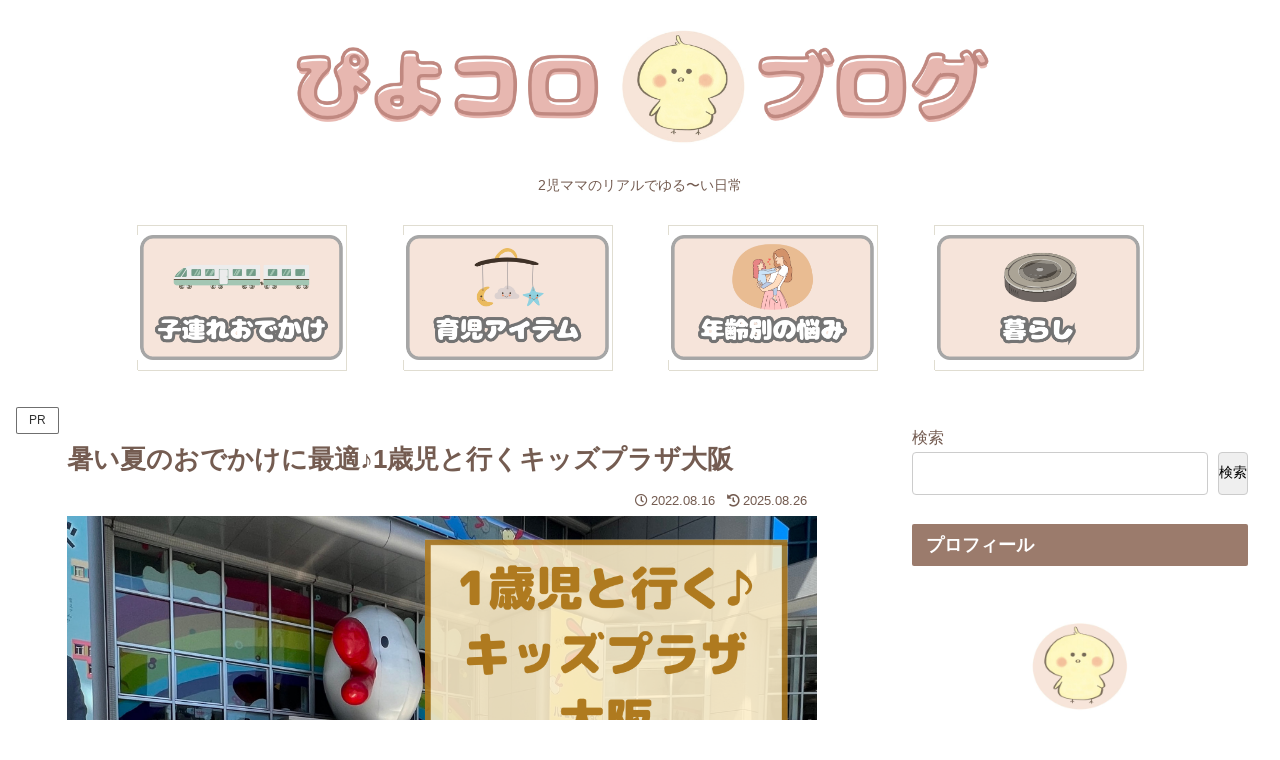

--- FILE ---
content_type: text/html; charset=utf-8
request_url: https://www.google.com/recaptcha/api2/anchor?ar=1&k=6LfwIbceAAAAALGUFG44VqgrqVqYCEqXCrOQgndj&co=aHR0cHM6Ly9waXlva29yb2Jsb2cuY29tOjQ0Mw..&hl=en&v=PoyoqOPhxBO7pBk68S4YbpHZ&size=invisible&badge=inline&anchor-ms=20000&execute-ms=30000&cb=bu7k8norjyq7
body_size: 48637
content:
<!DOCTYPE HTML><html dir="ltr" lang="en"><head><meta http-equiv="Content-Type" content="text/html; charset=UTF-8">
<meta http-equiv="X-UA-Compatible" content="IE=edge">
<title>reCAPTCHA</title>
<style type="text/css">
/* cyrillic-ext */
@font-face {
  font-family: 'Roboto';
  font-style: normal;
  font-weight: 400;
  font-stretch: 100%;
  src: url(//fonts.gstatic.com/s/roboto/v48/KFO7CnqEu92Fr1ME7kSn66aGLdTylUAMa3GUBHMdazTgWw.woff2) format('woff2');
  unicode-range: U+0460-052F, U+1C80-1C8A, U+20B4, U+2DE0-2DFF, U+A640-A69F, U+FE2E-FE2F;
}
/* cyrillic */
@font-face {
  font-family: 'Roboto';
  font-style: normal;
  font-weight: 400;
  font-stretch: 100%;
  src: url(//fonts.gstatic.com/s/roboto/v48/KFO7CnqEu92Fr1ME7kSn66aGLdTylUAMa3iUBHMdazTgWw.woff2) format('woff2');
  unicode-range: U+0301, U+0400-045F, U+0490-0491, U+04B0-04B1, U+2116;
}
/* greek-ext */
@font-face {
  font-family: 'Roboto';
  font-style: normal;
  font-weight: 400;
  font-stretch: 100%;
  src: url(//fonts.gstatic.com/s/roboto/v48/KFO7CnqEu92Fr1ME7kSn66aGLdTylUAMa3CUBHMdazTgWw.woff2) format('woff2');
  unicode-range: U+1F00-1FFF;
}
/* greek */
@font-face {
  font-family: 'Roboto';
  font-style: normal;
  font-weight: 400;
  font-stretch: 100%;
  src: url(//fonts.gstatic.com/s/roboto/v48/KFO7CnqEu92Fr1ME7kSn66aGLdTylUAMa3-UBHMdazTgWw.woff2) format('woff2');
  unicode-range: U+0370-0377, U+037A-037F, U+0384-038A, U+038C, U+038E-03A1, U+03A3-03FF;
}
/* math */
@font-face {
  font-family: 'Roboto';
  font-style: normal;
  font-weight: 400;
  font-stretch: 100%;
  src: url(//fonts.gstatic.com/s/roboto/v48/KFO7CnqEu92Fr1ME7kSn66aGLdTylUAMawCUBHMdazTgWw.woff2) format('woff2');
  unicode-range: U+0302-0303, U+0305, U+0307-0308, U+0310, U+0312, U+0315, U+031A, U+0326-0327, U+032C, U+032F-0330, U+0332-0333, U+0338, U+033A, U+0346, U+034D, U+0391-03A1, U+03A3-03A9, U+03B1-03C9, U+03D1, U+03D5-03D6, U+03F0-03F1, U+03F4-03F5, U+2016-2017, U+2034-2038, U+203C, U+2040, U+2043, U+2047, U+2050, U+2057, U+205F, U+2070-2071, U+2074-208E, U+2090-209C, U+20D0-20DC, U+20E1, U+20E5-20EF, U+2100-2112, U+2114-2115, U+2117-2121, U+2123-214F, U+2190, U+2192, U+2194-21AE, U+21B0-21E5, U+21F1-21F2, U+21F4-2211, U+2213-2214, U+2216-22FF, U+2308-230B, U+2310, U+2319, U+231C-2321, U+2336-237A, U+237C, U+2395, U+239B-23B7, U+23D0, U+23DC-23E1, U+2474-2475, U+25AF, U+25B3, U+25B7, U+25BD, U+25C1, U+25CA, U+25CC, U+25FB, U+266D-266F, U+27C0-27FF, U+2900-2AFF, U+2B0E-2B11, U+2B30-2B4C, U+2BFE, U+3030, U+FF5B, U+FF5D, U+1D400-1D7FF, U+1EE00-1EEFF;
}
/* symbols */
@font-face {
  font-family: 'Roboto';
  font-style: normal;
  font-weight: 400;
  font-stretch: 100%;
  src: url(//fonts.gstatic.com/s/roboto/v48/KFO7CnqEu92Fr1ME7kSn66aGLdTylUAMaxKUBHMdazTgWw.woff2) format('woff2');
  unicode-range: U+0001-000C, U+000E-001F, U+007F-009F, U+20DD-20E0, U+20E2-20E4, U+2150-218F, U+2190, U+2192, U+2194-2199, U+21AF, U+21E6-21F0, U+21F3, U+2218-2219, U+2299, U+22C4-22C6, U+2300-243F, U+2440-244A, U+2460-24FF, U+25A0-27BF, U+2800-28FF, U+2921-2922, U+2981, U+29BF, U+29EB, U+2B00-2BFF, U+4DC0-4DFF, U+FFF9-FFFB, U+10140-1018E, U+10190-1019C, U+101A0, U+101D0-101FD, U+102E0-102FB, U+10E60-10E7E, U+1D2C0-1D2D3, U+1D2E0-1D37F, U+1F000-1F0FF, U+1F100-1F1AD, U+1F1E6-1F1FF, U+1F30D-1F30F, U+1F315, U+1F31C, U+1F31E, U+1F320-1F32C, U+1F336, U+1F378, U+1F37D, U+1F382, U+1F393-1F39F, U+1F3A7-1F3A8, U+1F3AC-1F3AF, U+1F3C2, U+1F3C4-1F3C6, U+1F3CA-1F3CE, U+1F3D4-1F3E0, U+1F3ED, U+1F3F1-1F3F3, U+1F3F5-1F3F7, U+1F408, U+1F415, U+1F41F, U+1F426, U+1F43F, U+1F441-1F442, U+1F444, U+1F446-1F449, U+1F44C-1F44E, U+1F453, U+1F46A, U+1F47D, U+1F4A3, U+1F4B0, U+1F4B3, U+1F4B9, U+1F4BB, U+1F4BF, U+1F4C8-1F4CB, U+1F4D6, U+1F4DA, U+1F4DF, U+1F4E3-1F4E6, U+1F4EA-1F4ED, U+1F4F7, U+1F4F9-1F4FB, U+1F4FD-1F4FE, U+1F503, U+1F507-1F50B, U+1F50D, U+1F512-1F513, U+1F53E-1F54A, U+1F54F-1F5FA, U+1F610, U+1F650-1F67F, U+1F687, U+1F68D, U+1F691, U+1F694, U+1F698, U+1F6AD, U+1F6B2, U+1F6B9-1F6BA, U+1F6BC, U+1F6C6-1F6CF, U+1F6D3-1F6D7, U+1F6E0-1F6EA, U+1F6F0-1F6F3, U+1F6F7-1F6FC, U+1F700-1F7FF, U+1F800-1F80B, U+1F810-1F847, U+1F850-1F859, U+1F860-1F887, U+1F890-1F8AD, U+1F8B0-1F8BB, U+1F8C0-1F8C1, U+1F900-1F90B, U+1F93B, U+1F946, U+1F984, U+1F996, U+1F9E9, U+1FA00-1FA6F, U+1FA70-1FA7C, U+1FA80-1FA89, U+1FA8F-1FAC6, U+1FACE-1FADC, U+1FADF-1FAE9, U+1FAF0-1FAF8, U+1FB00-1FBFF;
}
/* vietnamese */
@font-face {
  font-family: 'Roboto';
  font-style: normal;
  font-weight: 400;
  font-stretch: 100%;
  src: url(//fonts.gstatic.com/s/roboto/v48/KFO7CnqEu92Fr1ME7kSn66aGLdTylUAMa3OUBHMdazTgWw.woff2) format('woff2');
  unicode-range: U+0102-0103, U+0110-0111, U+0128-0129, U+0168-0169, U+01A0-01A1, U+01AF-01B0, U+0300-0301, U+0303-0304, U+0308-0309, U+0323, U+0329, U+1EA0-1EF9, U+20AB;
}
/* latin-ext */
@font-face {
  font-family: 'Roboto';
  font-style: normal;
  font-weight: 400;
  font-stretch: 100%;
  src: url(//fonts.gstatic.com/s/roboto/v48/KFO7CnqEu92Fr1ME7kSn66aGLdTylUAMa3KUBHMdazTgWw.woff2) format('woff2');
  unicode-range: U+0100-02BA, U+02BD-02C5, U+02C7-02CC, U+02CE-02D7, U+02DD-02FF, U+0304, U+0308, U+0329, U+1D00-1DBF, U+1E00-1E9F, U+1EF2-1EFF, U+2020, U+20A0-20AB, U+20AD-20C0, U+2113, U+2C60-2C7F, U+A720-A7FF;
}
/* latin */
@font-face {
  font-family: 'Roboto';
  font-style: normal;
  font-weight: 400;
  font-stretch: 100%;
  src: url(//fonts.gstatic.com/s/roboto/v48/KFO7CnqEu92Fr1ME7kSn66aGLdTylUAMa3yUBHMdazQ.woff2) format('woff2');
  unicode-range: U+0000-00FF, U+0131, U+0152-0153, U+02BB-02BC, U+02C6, U+02DA, U+02DC, U+0304, U+0308, U+0329, U+2000-206F, U+20AC, U+2122, U+2191, U+2193, U+2212, U+2215, U+FEFF, U+FFFD;
}
/* cyrillic-ext */
@font-face {
  font-family: 'Roboto';
  font-style: normal;
  font-weight: 500;
  font-stretch: 100%;
  src: url(//fonts.gstatic.com/s/roboto/v48/KFO7CnqEu92Fr1ME7kSn66aGLdTylUAMa3GUBHMdazTgWw.woff2) format('woff2');
  unicode-range: U+0460-052F, U+1C80-1C8A, U+20B4, U+2DE0-2DFF, U+A640-A69F, U+FE2E-FE2F;
}
/* cyrillic */
@font-face {
  font-family: 'Roboto';
  font-style: normal;
  font-weight: 500;
  font-stretch: 100%;
  src: url(//fonts.gstatic.com/s/roboto/v48/KFO7CnqEu92Fr1ME7kSn66aGLdTylUAMa3iUBHMdazTgWw.woff2) format('woff2');
  unicode-range: U+0301, U+0400-045F, U+0490-0491, U+04B0-04B1, U+2116;
}
/* greek-ext */
@font-face {
  font-family: 'Roboto';
  font-style: normal;
  font-weight: 500;
  font-stretch: 100%;
  src: url(//fonts.gstatic.com/s/roboto/v48/KFO7CnqEu92Fr1ME7kSn66aGLdTylUAMa3CUBHMdazTgWw.woff2) format('woff2');
  unicode-range: U+1F00-1FFF;
}
/* greek */
@font-face {
  font-family: 'Roboto';
  font-style: normal;
  font-weight: 500;
  font-stretch: 100%;
  src: url(//fonts.gstatic.com/s/roboto/v48/KFO7CnqEu92Fr1ME7kSn66aGLdTylUAMa3-UBHMdazTgWw.woff2) format('woff2');
  unicode-range: U+0370-0377, U+037A-037F, U+0384-038A, U+038C, U+038E-03A1, U+03A3-03FF;
}
/* math */
@font-face {
  font-family: 'Roboto';
  font-style: normal;
  font-weight: 500;
  font-stretch: 100%;
  src: url(//fonts.gstatic.com/s/roboto/v48/KFO7CnqEu92Fr1ME7kSn66aGLdTylUAMawCUBHMdazTgWw.woff2) format('woff2');
  unicode-range: U+0302-0303, U+0305, U+0307-0308, U+0310, U+0312, U+0315, U+031A, U+0326-0327, U+032C, U+032F-0330, U+0332-0333, U+0338, U+033A, U+0346, U+034D, U+0391-03A1, U+03A3-03A9, U+03B1-03C9, U+03D1, U+03D5-03D6, U+03F0-03F1, U+03F4-03F5, U+2016-2017, U+2034-2038, U+203C, U+2040, U+2043, U+2047, U+2050, U+2057, U+205F, U+2070-2071, U+2074-208E, U+2090-209C, U+20D0-20DC, U+20E1, U+20E5-20EF, U+2100-2112, U+2114-2115, U+2117-2121, U+2123-214F, U+2190, U+2192, U+2194-21AE, U+21B0-21E5, U+21F1-21F2, U+21F4-2211, U+2213-2214, U+2216-22FF, U+2308-230B, U+2310, U+2319, U+231C-2321, U+2336-237A, U+237C, U+2395, U+239B-23B7, U+23D0, U+23DC-23E1, U+2474-2475, U+25AF, U+25B3, U+25B7, U+25BD, U+25C1, U+25CA, U+25CC, U+25FB, U+266D-266F, U+27C0-27FF, U+2900-2AFF, U+2B0E-2B11, U+2B30-2B4C, U+2BFE, U+3030, U+FF5B, U+FF5D, U+1D400-1D7FF, U+1EE00-1EEFF;
}
/* symbols */
@font-face {
  font-family: 'Roboto';
  font-style: normal;
  font-weight: 500;
  font-stretch: 100%;
  src: url(//fonts.gstatic.com/s/roboto/v48/KFO7CnqEu92Fr1ME7kSn66aGLdTylUAMaxKUBHMdazTgWw.woff2) format('woff2');
  unicode-range: U+0001-000C, U+000E-001F, U+007F-009F, U+20DD-20E0, U+20E2-20E4, U+2150-218F, U+2190, U+2192, U+2194-2199, U+21AF, U+21E6-21F0, U+21F3, U+2218-2219, U+2299, U+22C4-22C6, U+2300-243F, U+2440-244A, U+2460-24FF, U+25A0-27BF, U+2800-28FF, U+2921-2922, U+2981, U+29BF, U+29EB, U+2B00-2BFF, U+4DC0-4DFF, U+FFF9-FFFB, U+10140-1018E, U+10190-1019C, U+101A0, U+101D0-101FD, U+102E0-102FB, U+10E60-10E7E, U+1D2C0-1D2D3, U+1D2E0-1D37F, U+1F000-1F0FF, U+1F100-1F1AD, U+1F1E6-1F1FF, U+1F30D-1F30F, U+1F315, U+1F31C, U+1F31E, U+1F320-1F32C, U+1F336, U+1F378, U+1F37D, U+1F382, U+1F393-1F39F, U+1F3A7-1F3A8, U+1F3AC-1F3AF, U+1F3C2, U+1F3C4-1F3C6, U+1F3CA-1F3CE, U+1F3D4-1F3E0, U+1F3ED, U+1F3F1-1F3F3, U+1F3F5-1F3F7, U+1F408, U+1F415, U+1F41F, U+1F426, U+1F43F, U+1F441-1F442, U+1F444, U+1F446-1F449, U+1F44C-1F44E, U+1F453, U+1F46A, U+1F47D, U+1F4A3, U+1F4B0, U+1F4B3, U+1F4B9, U+1F4BB, U+1F4BF, U+1F4C8-1F4CB, U+1F4D6, U+1F4DA, U+1F4DF, U+1F4E3-1F4E6, U+1F4EA-1F4ED, U+1F4F7, U+1F4F9-1F4FB, U+1F4FD-1F4FE, U+1F503, U+1F507-1F50B, U+1F50D, U+1F512-1F513, U+1F53E-1F54A, U+1F54F-1F5FA, U+1F610, U+1F650-1F67F, U+1F687, U+1F68D, U+1F691, U+1F694, U+1F698, U+1F6AD, U+1F6B2, U+1F6B9-1F6BA, U+1F6BC, U+1F6C6-1F6CF, U+1F6D3-1F6D7, U+1F6E0-1F6EA, U+1F6F0-1F6F3, U+1F6F7-1F6FC, U+1F700-1F7FF, U+1F800-1F80B, U+1F810-1F847, U+1F850-1F859, U+1F860-1F887, U+1F890-1F8AD, U+1F8B0-1F8BB, U+1F8C0-1F8C1, U+1F900-1F90B, U+1F93B, U+1F946, U+1F984, U+1F996, U+1F9E9, U+1FA00-1FA6F, U+1FA70-1FA7C, U+1FA80-1FA89, U+1FA8F-1FAC6, U+1FACE-1FADC, U+1FADF-1FAE9, U+1FAF0-1FAF8, U+1FB00-1FBFF;
}
/* vietnamese */
@font-face {
  font-family: 'Roboto';
  font-style: normal;
  font-weight: 500;
  font-stretch: 100%;
  src: url(//fonts.gstatic.com/s/roboto/v48/KFO7CnqEu92Fr1ME7kSn66aGLdTylUAMa3OUBHMdazTgWw.woff2) format('woff2');
  unicode-range: U+0102-0103, U+0110-0111, U+0128-0129, U+0168-0169, U+01A0-01A1, U+01AF-01B0, U+0300-0301, U+0303-0304, U+0308-0309, U+0323, U+0329, U+1EA0-1EF9, U+20AB;
}
/* latin-ext */
@font-face {
  font-family: 'Roboto';
  font-style: normal;
  font-weight: 500;
  font-stretch: 100%;
  src: url(//fonts.gstatic.com/s/roboto/v48/KFO7CnqEu92Fr1ME7kSn66aGLdTylUAMa3KUBHMdazTgWw.woff2) format('woff2');
  unicode-range: U+0100-02BA, U+02BD-02C5, U+02C7-02CC, U+02CE-02D7, U+02DD-02FF, U+0304, U+0308, U+0329, U+1D00-1DBF, U+1E00-1E9F, U+1EF2-1EFF, U+2020, U+20A0-20AB, U+20AD-20C0, U+2113, U+2C60-2C7F, U+A720-A7FF;
}
/* latin */
@font-face {
  font-family: 'Roboto';
  font-style: normal;
  font-weight: 500;
  font-stretch: 100%;
  src: url(//fonts.gstatic.com/s/roboto/v48/KFO7CnqEu92Fr1ME7kSn66aGLdTylUAMa3yUBHMdazQ.woff2) format('woff2');
  unicode-range: U+0000-00FF, U+0131, U+0152-0153, U+02BB-02BC, U+02C6, U+02DA, U+02DC, U+0304, U+0308, U+0329, U+2000-206F, U+20AC, U+2122, U+2191, U+2193, U+2212, U+2215, U+FEFF, U+FFFD;
}
/* cyrillic-ext */
@font-face {
  font-family: 'Roboto';
  font-style: normal;
  font-weight: 900;
  font-stretch: 100%;
  src: url(//fonts.gstatic.com/s/roboto/v48/KFO7CnqEu92Fr1ME7kSn66aGLdTylUAMa3GUBHMdazTgWw.woff2) format('woff2');
  unicode-range: U+0460-052F, U+1C80-1C8A, U+20B4, U+2DE0-2DFF, U+A640-A69F, U+FE2E-FE2F;
}
/* cyrillic */
@font-face {
  font-family: 'Roboto';
  font-style: normal;
  font-weight: 900;
  font-stretch: 100%;
  src: url(//fonts.gstatic.com/s/roboto/v48/KFO7CnqEu92Fr1ME7kSn66aGLdTylUAMa3iUBHMdazTgWw.woff2) format('woff2');
  unicode-range: U+0301, U+0400-045F, U+0490-0491, U+04B0-04B1, U+2116;
}
/* greek-ext */
@font-face {
  font-family: 'Roboto';
  font-style: normal;
  font-weight: 900;
  font-stretch: 100%;
  src: url(//fonts.gstatic.com/s/roboto/v48/KFO7CnqEu92Fr1ME7kSn66aGLdTylUAMa3CUBHMdazTgWw.woff2) format('woff2');
  unicode-range: U+1F00-1FFF;
}
/* greek */
@font-face {
  font-family: 'Roboto';
  font-style: normal;
  font-weight: 900;
  font-stretch: 100%;
  src: url(//fonts.gstatic.com/s/roboto/v48/KFO7CnqEu92Fr1ME7kSn66aGLdTylUAMa3-UBHMdazTgWw.woff2) format('woff2');
  unicode-range: U+0370-0377, U+037A-037F, U+0384-038A, U+038C, U+038E-03A1, U+03A3-03FF;
}
/* math */
@font-face {
  font-family: 'Roboto';
  font-style: normal;
  font-weight: 900;
  font-stretch: 100%;
  src: url(//fonts.gstatic.com/s/roboto/v48/KFO7CnqEu92Fr1ME7kSn66aGLdTylUAMawCUBHMdazTgWw.woff2) format('woff2');
  unicode-range: U+0302-0303, U+0305, U+0307-0308, U+0310, U+0312, U+0315, U+031A, U+0326-0327, U+032C, U+032F-0330, U+0332-0333, U+0338, U+033A, U+0346, U+034D, U+0391-03A1, U+03A3-03A9, U+03B1-03C9, U+03D1, U+03D5-03D6, U+03F0-03F1, U+03F4-03F5, U+2016-2017, U+2034-2038, U+203C, U+2040, U+2043, U+2047, U+2050, U+2057, U+205F, U+2070-2071, U+2074-208E, U+2090-209C, U+20D0-20DC, U+20E1, U+20E5-20EF, U+2100-2112, U+2114-2115, U+2117-2121, U+2123-214F, U+2190, U+2192, U+2194-21AE, U+21B0-21E5, U+21F1-21F2, U+21F4-2211, U+2213-2214, U+2216-22FF, U+2308-230B, U+2310, U+2319, U+231C-2321, U+2336-237A, U+237C, U+2395, U+239B-23B7, U+23D0, U+23DC-23E1, U+2474-2475, U+25AF, U+25B3, U+25B7, U+25BD, U+25C1, U+25CA, U+25CC, U+25FB, U+266D-266F, U+27C0-27FF, U+2900-2AFF, U+2B0E-2B11, U+2B30-2B4C, U+2BFE, U+3030, U+FF5B, U+FF5D, U+1D400-1D7FF, U+1EE00-1EEFF;
}
/* symbols */
@font-face {
  font-family: 'Roboto';
  font-style: normal;
  font-weight: 900;
  font-stretch: 100%;
  src: url(//fonts.gstatic.com/s/roboto/v48/KFO7CnqEu92Fr1ME7kSn66aGLdTylUAMaxKUBHMdazTgWw.woff2) format('woff2');
  unicode-range: U+0001-000C, U+000E-001F, U+007F-009F, U+20DD-20E0, U+20E2-20E4, U+2150-218F, U+2190, U+2192, U+2194-2199, U+21AF, U+21E6-21F0, U+21F3, U+2218-2219, U+2299, U+22C4-22C6, U+2300-243F, U+2440-244A, U+2460-24FF, U+25A0-27BF, U+2800-28FF, U+2921-2922, U+2981, U+29BF, U+29EB, U+2B00-2BFF, U+4DC0-4DFF, U+FFF9-FFFB, U+10140-1018E, U+10190-1019C, U+101A0, U+101D0-101FD, U+102E0-102FB, U+10E60-10E7E, U+1D2C0-1D2D3, U+1D2E0-1D37F, U+1F000-1F0FF, U+1F100-1F1AD, U+1F1E6-1F1FF, U+1F30D-1F30F, U+1F315, U+1F31C, U+1F31E, U+1F320-1F32C, U+1F336, U+1F378, U+1F37D, U+1F382, U+1F393-1F39F, U+1F3A7-1F3A8, U+1F3AC-1F3AF, U+1F3C2, U+1F3C4-1F3C6, U+1F3CA-1F3CE, U+1F3D4-1F3E0, U+1F3ED, U+1F3F1-1F3F3, U+1F3F5-1F3F7, U+1F408, U+1F415, U+1F41F, U+1F426, U+1F43F, U+1F441-1F442, U+1F444, U+1F446-1F449, U+1F44C-1F44E, U+1F453, U+1F46A, U+1F47D, U+1F4A3, U+1F4B0, U+1F4B3, U+1F4B9, U+1F4BB, U+1F4BF, U+1F4C8-1F4CB, U+1F4D6, U+1F4DA, U+1F4DF, U+1F4E3-1F4E6, U+1F4EA-1F4ED, U+1F4F7, U+1F4F9-1F4FB, U+1F4FD-1F4FE, U+1F503, U+1F507-1F50B, U+1F50D, U+1F512-1F513, U+1F53E-1F54A, U+1F54F-1F5FA, U+1F610, U+1F650-1F67F, U+1F687, U+1F68D, U+1F691, U+1F694, U+1F698, U+1F6AD, U+1F6B2, U+1F6B9-1F6BA, U+1F6BC, U+1F6C6-1F6CF, U+1F6D3-1F6D7, U+1F6E0-1F6EA, U+1F6F0-1F6F3, U+1F6F7-1F6FC, U+1F700-1F7FF, U+1F800-1F80B, U+1F810-1F847, U+1F850-1F859, U+1F860-1F887, U+1F890-1F8AD, U+1F8B0-1F8BB, U+1F8C0-1F8C1, U+1F900-1F90B, U+1F93B, U+1F946, U+1F984, U+1F996, U+1F9E9, U+1FA00-1FA6F, U+1FA70-1FA7C, U+1FA80-1FA89, U+1FA8F-1FAC6, U+1FACE-1FADC, U+1FADF-1FAE9, U+1FAF0-1FAF8, U+1FB00-1FBFF;
}
/* vietnamese */
@font-face {
  font-family: 'Roboto';
  font-style: normal;
  font-weight: 900;
  font-stretch: 100%;
  src: url(//fonts.gstatic.com/s/roboto/v48/KFO7CnqEu92Fr1ME7kSn66aGLdTylUAMa3OUBHMdazTgWw.woff2) format('woff2');
  unicode-range: U+0102-0103, U+0110-0111, U+0128-0129, U+0168-0169, U+01A0-01A1, U+01AF-01B0, U+0300-0301, U+0303-0304, U+0308-0309, U+0323, U+0329, U+1EA0-1EF9, U+20AB;
}
/* latin-ext */
@font-face {
  font-family: 'Roboto';
  font-style: normal;
  font-weight: 900;
  font-stretch: 100%;
  src: url(//fonts.gstatic.com/s/roboto/v48/KFO7CnqEu92Fr1ME7kSn66aGLdTylUAMa3KUBHMdazTgWw.woff2) format('woff2');
  unicode-range: U+0100-02BA, U+02BD-02C5, U+02C7-02CC, U+02CE-02D7, U+02DD-02FF, U+0304, U+0308, U+0329, U+1D00-1DBF, U+1E00-1E9F, U+1EF2-1EFF, U+2020, U+20A0-20AB, U+20AD-20C0, U+2113, U+2C60-2C7F, U+A720-A7FF;
}
/* latin */
@font-face {
  font-family: 'Roboto';
  font-style: normal;
  font-weight: 900;
  font-stretch: 100%;
  src: url(//fonts.gstatic.com/s/roboto/v48/KFO7CnqEu92Fr1ME7kSn66aGLdTylUAMa3yUBHMdazQ.woff2) format('woff2');
  unicode-range: U+0000-00FF, U+0131, U+0152-0153, U+02BB-02BC, U+02C6, U+02DA, U+02DC, U+0304, U+0308, U+0329, U+2000-206F, U+20AC, U+2122, U+2191, U+2193, U+2212, U+2215, U+FEFF, U+FFFD;
}

</style>
<link rel="stylesheet" type="text/css" href="https://www.gstatic.com/recaptcha/releases/PoyoqOPhxBO7pBk68S4YbpHZ/styles__ltr.css">
<script nonce="sXk0Q5C29Dnk-my3fZytqA" type="text/javascript">window['__recaptcha_api'] = 'https://www.google.com/recaptcha/api2/';</script>
<script type="text/javascript" src="https://www.gstatic.com/recaptcha/releases/PoyoqOPhxBO7pBk68S4YbpHZ/recaptcha__en.js" nonce="sXk0Q5C29Dnk-my3fZytqA">
      
    </script></head>
<body><div id="rc-anchor-alert" class="rc-anchor-alert"></div>
<input type="hidden" id="recaptcha-token" value="[base64]">
<script type="text/javascript" nonce="sXk0Q5C29Dnk-my3fZytqA">
      recaptcha.anchor.Main.init("[\x22ainput\x22,[\x22bgdata\x22,\x22\x22,\[base64]/[base64]/[base64]/KE4oMTI0LHYsdi5HKSxMWihsLHYpKTpOKDEyNCx2LGwpLFYpLHYpLFQpKSxGKDE3MSx2KX0scjc9ZnVuY3Rpb24obCl7cmV0dXJuIGx9LEM9ZnVuY3Rpb24obCxWLHYpe04odixsLFYpLFZbYWtdPTI3OTZ9LG49ZnVuY3Rpb24obCxWKXtWLlg9KChWLlg/[base64]/[base64]/[base64]/[base64]/[base64]/[base64]/[base64]/[base64]/[base64]/[base64]/[base64]\\u003d\x22,\[base64]\\u003d\x22,\x22EBDCohl4cQEGIQFTBQI8woJCw616w4oKNMKSFMOgU3/[base64]/wpXCrXzDm8KQJXjCgcK+wqE5wqbCgx/DjRIVw5IHIsKvwqQvwrECMGHCmsK/[base64]/DhsOHbcKnSVgaF8OcAMO5w73DmD3DucOqwqYlw7BvPEpSw73CsCQMfcOLwr0HwozCkcKUK3Evw4jDjyJ9wr/DiAhqL1XCjW/[base64]/[base64]/[base64]/w55Pwr7CmMKpDCPDsGnDrELDg8KqwqXDrS/CsV4Qw4FnAMOUR8Khw4PDpx/CuzvDiRnCiTRbPAYFwpkSw5jCkBs2HcOiEcOVwpZFXzJRwrYHTiXDnifDq8KKw4bDg8KYw7BUwoB3w5phQcOgwrNtwozDo8Kcw7onw7HCosKFdsKjbcOFLsOPLHMPwqIXwr9bPcOEwpkCcQDChsKROMKXQSbDgcO/wo7DpiHCrsOyw5YDwot+wrI1w5/CmwU/OsKBWxt9JsKQw6FzOTo+wpvDgTPCujtTw5rDtU/Dv3DCmkhWw5Yqw7/DmEFvdVDDvmrDgsKxw7lCwqBwP8OtwpfDkkPDicKOwplVworDpcOdw4LCpn3DmMKLw7cyW8OKRwnClcOlw6xVTk9ew6gLacOxwqjCm1DDgMO6w6bCuhfCkcORd3/Dj2DCli7CnSxABsKRX8K3aMKiQsK5w7NOdMKaZGNCwqB4E8KOw77Dij8/M0pXTHQQw6DDlcK1w5EQeMOFLzksXyRnRMKLK31MCBRnMyZ6wqYWc8Obw4cgwoPCtcO7wp9QTghwEMKXw6h1woDDtcOAfsOQaMOTw6rCp8K/DEcEwrTCmcKCCcKLQcKcwp/CoMOEw5pfQV0uUMOZfy1cFHYHw7/CuMKdZmtCbEVlCsKPwqtiw5BMw5YUwqYJw5DCm2scMMOhw5koYcO5wrjDpgIZw5TDoU7CncK0MVrCjsOiYyY+w4VUw6tQw6FoYMKpXsOXK3vCr8OPLMK8dAQgcsOnwoI2w4R2EcOsS2sfwqPCvVQzGcK5JH3DhGzDi8Knw4/Cv1JvW8OKMcKNKC3Dh8OkDgrClMOtakDCpMK4bGHDg8KiJALCrA/DvF7CqQ/[base64]/[base64]/wp7DlMKqw7J4w4TDnxXCqsKRwoAiVhZgPxBUwqTCicKcL8OuHsK1fxDCjDjCjsKmw6YSw5EoU8O2WTc8w6XCrMKJH3Rgcw/DlsKOPCTChH1lYcKjB8KhdS0bwqjDt8OuwrbDojsiW8Otw4HCnMKKw6Y2w4pMw4N8wqTCicOkbMOjHMONw44Rw4QQJcKxD0YPw4rCkx8mw7/CjRAHwqjDkHbCrn8qw5zClsOewqhRAQ3DtMKWwqEAPMOkW8K9wpEIOsOeAmUBazfDhcKrXMO2FsOcGS4AfcOPM8KUQm16HCfDs8OMw7BzRMOhYlEJNUZ6wr/[base64]/[base64]/DksKxw7PDnsKdw5vCsMO9b8Ktw7PDgMOhMsKtXsKiwp0+VlfCr2VMa8Klw6jDtcKVQcOYdcKmw6ERJU3Dvg7DphcfODdzXBxfB1sFwpcRw5wgwoHCgsOkJ8Klw5nCpW5/E3UtXsKWbjrDlcKsw6/[base64]/CnsO6w7FGwoTDvV7Cq8K7DgV+w5DDrD3CvsKxd8KDOsOJNzfCpWJZdsKaUcK1BwzCnMOhw49sWCbDvkIwTMKYw7TDp8KaHMOlZsK8M8Krw4jCsk7Du03Co8KubcK/[base64]/w4ZvwoPCqMKmw4LCnMKFwpvCjCDDlivCkAPDoMOgSMOKM8OCVMKuwpzDncOocybCtGA0wrskwpxGw7zCs8Kkw7oqwpjDvl0NXEIAwqw3w4bDkgTCo0Fkw6TCgwVtMmrDkHtDwovCtzfChsOWQWM8DsO7w6jDssOnw70fAMKpw4/CjznCkSnDv3YVw5NBTFYIw65qwp4Fw7ULNsKKaTXClsO6BxTDoHbDqzTDosOrFz0rw4PDh8O+CR3CgsKJBsKZwpQuX8Ohw4UMQEBdWDYDwpbCosOGfcK/wrbDmMOwZcKDw4phMMO/LEfCpkXDtEfDn8KIwpLCsCIiwqd/LsKNN8KmNsKYO8OGRTPDnsOWwoYJdjPDqhtMw5bCkQxbw4xHaldjw7Uxw71tw7bCuMKgecK2Wh5Zw7M3MMKKwpjCvsODdmHCuUEWw5AFw63Dh8OfEErDh8OPcHjDisO1wozCgMOrwqPCkcK9WMKXCmPCisOOFMOiwqQQfjPDr8O/wosYcMKdwpfDuztUTMO8WcOjwp3CgsK0TAPCocKYNMKcw4PDqDDCpR/Ds8OwEyUgwrjCssO/TSQZw69uwq47PsODwqsMEMKzwpnDoR/CiQAbPcObw6XCiwtPw7nCrA90w4Ntw4ATw68uMHjCjBPDhF7Ds8OxScOPK8K9w4fCqcKPwr4RworDrsKdGMOWw5wDw4pSSywSIhQKwoTCg8KMIAjDvsKfcsKCIsKqPlzCnsOCwrfDr0sSeyTDjsKJV8OVwo0/HDPDqllBwoHDkh7Cl1TDvsO6TsOmTHHDhxfCqRPDh8Onw6vCq8OvwqLDhDsRwqbCtcKYKsOMw61/[base64]/w7sxwo9Iw5M5w5ElPsK+wqTCkSZEFMKpAsOPw4PDq8K5IivCgX3ChsOiPsK7fVTCmMOxwpHCsMO8RmPDqW9FwqF1w6/[base64]/CgcOlw4NSw5QWViDDpgRQwpMowoPCsjvDlsKQw7RrFR/DsiTCj8KYK8KCw5J8w6MIZMOew5nCvA3DvRzDqcKLf8OYeinDk0IpfcOzIRUNw6bClcO/TATDjsKTw5xLcyzDtsKAw5PDhcOnw7R3HErClwbChsKqNyZASMO/N8KSwpLCi8KPGEoowq4iw4vCisOjfsKtQMKJwpwlSivDnWYZS8Otw5JIw4HDvMOrHcK4w7jCsQdRWjnDssKfw7PDqiTDh8OcOMOdMcKCHjzCs8OTw53DisOwwrvCs8KXLl3CsgJmwqZ3N8KBYMO1aRbCgSg/aBITwoHChEgHXUBhYsK3AMKCwqAywoNsZ8K1AzLDiXfCtMKcTm3DqhBkKsObwpjCtXDDvMKMw6pveELCisOwwqbCoUE0w5rDmVDCmsOEw6vCsjrDvHvDmcKiw79wAMKIMMKmw7ttZVfCg28GUcOuwrgPwp3DjnfDv1/Do8O2wrfDtRfCr8KDw6/[base64]/CozBGwoUvwp/DhkTDoMOcwr8NQsOSGGbChnYsdXLDocKIAcKuw5A8AmjCkxgPb8OawrTCgMKow63CtsK3wpvCt8OVBhDCvMKrUcKswrXCrzZ9FcKaw67ChcKlwrnCnm/ClMODPgN8QMO+NcKKUAhsX8O+CjfCjsK5LigYw6kvJFFewq/CpcOUw6bDjsO6QBdrwrgSw7IXw4PDnmsBw4Ubw73CjsOQRcKlw7zCul7CscKHFDEuQsKtw7/ChmAYSSzDsEzCrjxAwpnCh8OCYCLCoQE8A8KpwqbDomLCgMOvwrdFw7xNFkM9PXFTw5fCicK5wplpJU/DpDTDu8Oow5fDsSPDgMO3PivDosK3PcKhcsK3wr/[base64]/CpjMlEzvDvsK/[base64]/Dj8ORw5jDo8OPwrQgacK9MQ96w7gpwpJQw4DDqkxbLMOgw77DkcONw4fCmcKdwqvDqyEMw7/CvsOxw68lA8Ogwq4iw4nCt0rDhMK0woTCiGoowqtAwqnCnw3Ck8Klwqx4JcKhwqTDuMOSKCPCiT8cwr/[base64]/w50kw7NHO8KpYR3CtcO0wo3DiB4PB8KRwqYcw5ZAcsKVcMKBwr96Sz0BDMKcw4PChQTDnlEyw5Jzwo3ClsK+w709GHfCgjZ0w6o/[base64]/DvsK1w7c2H8O4w4XCnRw6wq5OwpPCrcKWw4g6w6sWf0vCvGsFw5Vww6nDj8KEC0vCvkEjOUnCicOlwrgGw5nClFvDksOTw7zDnMK2GXxswosdw4N5PcOnW8KywpDCjcOtwqPCgMO7w6cZLFHCh38bOmtawrt0DcKzw4B/wolkwr7DuMKsTMOHDTPCh1nDl0PCucKpbEITw4nCucOFU1/Dk1gHwpHCi8Kkw6PDs0gRwqIaJW/CoMOswrhdwqV6woc6wqLCoTLDmsONXgjDgGoSOAzDicOrw5vCrcK0S21Qw7TDrcOXwr1Mw4M/w4JAHBvDtUvDlMKgwoDDisKUwq0jwqvCv2fCnFNcw7fClMKjb21aw5smw4TCm2wLVcKdDsOhdcKUE8OLwqPDiSPDmsODw6fDoHAVN8K7P8KlGnfCiwByZMOPb8KZwqfDglxWQzPDo8KDwqzDm8KMwroXKyzDlQ3CpQQrYl46wroLE8O/[base64]/Ds8O5wpMHw67DjcOEwqzCvMO1wrXCncOowrXDpcOAw4YKZGl0U2rCmMK7PF5cwosWw5sqwrrCvx/CucOtOnbCigLCn0rCqW1kbjjDphZ5Who2wrg/[base64]/DsxsZaMOkw6VXwrDCqcO8OsKHaS7DgGfCsn7ChGIhw6JgwpTDjBZ4ecOBLsKtLMKFw4RVYUhsMB/Dl8OoQ2Bywq7CnkDCoyTCkcOeHsK3w7Eswrd6woojw4fCjALCnSFadAU/TGTDgh3DoinCoGREIsKSwqNxw6vCi3nCg8KEw6bDpcK0bxDCqsOZwownwrbCocKewqoHV8KbUMOqwobCkMO1wrBnw41Ce8K9w7LDncOHEsKZwqwrPsKaw4hpTwHCsm7Dh8OEM8OHSsOWw6/DnEUiAcKvDsOQwrNTw4VVw6ttw7BsMsO3XWLCg3w/[base64]/[base64]/[base64]/[base64]/ClSzDuMKHf8OHfsKoZMOuw709CMO6w74dw7BjwqM3dVPCgcK2U8OyJTfDrsK0w6fCowg7woILDn1fwrTDtTDDpMK9wognw5R5EGPDvMOXQcO0CS8IJMKPw5/[base64]/DjTlYwrhJw4bDmmElHRNgXsOWfzdEw47Cp3PCs8KRw6dsw5fCo8K1w43Cq8Kww409wpvCgENWw6HCrcK4w6vCmMOaw4bDuxxNwoUtw4HDisOYw4zDpH/CqsKDw4ZICH9AXHnCtUIJIUrDrhrDthNmQ8KRwrHDmk7CoVwAHMKsw55BLMKhGCLCkMKJwr43CcOGKijCjcKmwqXDpsOWwoDDiinCq1AbTCIpw7jDl8OMP8K5VmN7BcOfw6xPw7zCscOgwq/DqcKVwojDhsKNCG/CgEQywrBKw5vDgcK7YB7CgTxMwqsyw4fDkcOIw7bCu3YRwrLCoiwJwpt2DnrDjsKcw6LCi8OkNzpLTlxNwq7CssO1OUHCozxjw6nCg0BewrbCpsOzRhXCnyPCvyDCi2TCm8O3WsKkwp5dDsKLesKow4cGa8O/wrsgMsKMw5RVeFDDn8KacsOTw6p2wqUcCcK2wqHCvMO4wpPCnMKnUTl4dEZDwqRLdVfCoktEw6rCpTk3Wm3DpcKdPwB6JU3DmcKdw7cYw7LCtkDDhSzCgh3CtMO/LVQBEAgGC1RdYcO4w5EYDyIlD8OAMcOHF8Ocw7s3RFAWZQVCwp/CqsOsVk04NC7DrsKdw6E7w6zDvxYzw5Q+WE4ResKKwpsnO8KgAmFRwobDucKewq0Rwosqw4w0GsORw6nCm8OWEcKrfydowonCuMOVw7vCr1jDoC7Dv8KaQ8O4Z2kIw6LCvsKXwoU2KCJuw6vDgg7Cj8OACsO8wq9CRE/DnDDCmEp1wqx0WBxNw6x3w5vDncKEQHPCt2DDvsOHIBHDnyfCuMORw64kwofDtcK3MD3CshY/NHXCtsK6wrnCucKJwrh7SsK5VcKTwqA7XBgqIsKUwoA6woVaF0VnWTgUIMOdw7UiIBYQfGbClsOeCcOKwrDDuUzDiMKEQALCkx7DkHJEacOgw6EPw5TCnMKYwoVxw6tRw6krNFY+M0klHnHCkMKXRsKQUi0XA8OQwrM/TcORwoF6T8KsHyFuwqVNEsKDwqvCt8O0ZDtqwohpw4vCqwrCgcKCw6lMGQbCk8KTw6/Cky1OOcKxwoLDlGvDqcK4w5YCw6xRI3HCrsKewo/DimbCpcKOCcOIExBXwq/CqycEZSQEwqhZw5DCk8O3wojDo8O8wpPDoWnCmcKww6sbw5grw4JvEsO2wrHCnVnDvyHCvRhfLcKQKsO7KFYXw7o7TsKYwpQFwpFsXMK4w6VBw4UcW8K9w7t/IsKoCsOJw6wNwqs5MMOdw4ZqRjhLXmF0w7M5FjTDpV10wrzDrGfDusKDYj3CvcKLwqjDvMOXwpszwq5UIjASHix7A8OIw71/Z3YUwoNaccKCwqvDjMODRBPDq8KXw5dKDRrCrRIRwqFjwr1iLcKaw57CgiMJYcOpwpQrw67CjC7DisOcBMK6BsO2Pl/DpULCvcOVw6jCtw8vd8OPw7/CisO2TGbDpMOnw40/[base64]/CvcOCwqJBZmcaw4g/DFbDl28QdHEAw4pDw44oKcKTOsKQPzfDrsK+L8KVWcKTWF3Dr2hCdzM0wrlYwow0KFgjHEYdw6HDq8O6DcOWw4XDoMOwb8KPwpbCqisNVsO+wrsGwok2bzXDtWXCi8K8wqLCpcK3wpjDkXh+w7/[base64]/CcKmw5nCo8OmwpLCrsO+AsODRFZzwr7CrMKkw7hkwoPDkEPClMO5wrnCrUrCsTLDjVc2w5HCsEkww7fCiAvDvU5JwqfDpkvDmMOJWX3DnMOiwrVZKsK1akovQcKYwrFew7vDv8Kfw77CjjkHecOXw6zDpcKywrJZwrUsW8KtcEvDp2fDo8KJwpLCj8K4wqNzwoHDil/ClSbCjsKfw75kfVBeU3nCuXbDlinCoMO6w57DvcKSXcOTMcO3w4pUK8KLw5MYwo9awrZ4wpRcJMOzw4bChB/CsMKnYzQqNcKWw5XDmCl3w4B3D8KhQcOaRQTDgmMXCxDCrTBRwpUSUcKAUMKFw4TDny7DhxbDu8O4UsKqwpLCk1nChGrCrmXChzxlDsK8wqnDnzBewoUcw7rCl3YDCHYvRws7wpvCoCPCnsOcCQjCm8OLGypCwpZ5wp1jwoJ+w67DhHk/w4fDrjzCqcOgInXCjiEYwrXCiWkEOFzCgmEedMOsQkLChzsJwoTDrsKMwrJGan/Cu1JIGMK4G8OZwrLDtDLCpmbDpcOuesKow67ClMK4w7B3GDHDkMKGZ8Knw7Z5DMOAw7MewqfCnMOEEMKKw4Yvw5M+ZcO+Xl3CqcOXw5ARwonCrMKNw7fDnsKoLjLDm8KHEz7Cl3DCt2LCpMKiwqgsRcOJcExGJg1MZH8vw5vDpzcww63DtnzDkMO/woEHw7XCu2oiCgnDuloGFlbCmDk7w4shPxjCk8Oowp/CjBpXw6xbw57DmMK9woPCp1/Cv8OJwrlfwr/CpMOnVsKUGhJKw65rB8KbVcOLWmRqdMK/wo/ChzzDqHdew7xhNcK9w4DDocOEw45uV8Ovwo3Cgl3DjkMUXWw4w6B5LGzCr8K6w7dBMyoYdVoewpMUw7cDUMKLEit7w6Y5w6sySDvDosOnw4VMw4HDnWdUHcK4e1U5GcOtw5vDvMK8AsKTH8O7WsKhw7c3PndLwpcVL2nDjTzCvMK+wr8cwpwywoUZIE/Cs8KaeRVhwp/[base64]/CoGvDsMO9w64xODnDg8O7wokWXXPDtsOyAMKOYMOLw4EWw4s9Kw/DscObJcK+AsOLb1DDoQ5rw7rCtcOiTFjCgT7CnDFOw7bCmxwiJMOkD8OOwrnClV4nwpDDiBzDoGbCu3rDklXCpBTDgsKSwpQQdMKUZVnDqTjCpMO5WMOTSiLDtkTCoFnDnC/Cn8K+LCJqwpVAw7LDoMK/w4vDqn/ClMOWw6rClMO2dijCuw/Cv8OsJMKfTMOMWMKKecKMw6rCqMOuw51DZWrCgjjDpcOpEcKQwoHDpcKMRkErAcK/[base64]/CiMK2C1nCuWzDmcK9w4law5XDmMKhdMOIIifDmsOBCGvCucO+wqzCp8KjwodHwp/CssKGSsKLaMKKb3bDrcOcb8KUwq4tJRpqwq/DtsOgDls/J8Orw6g9wprCgcOld8Ocw4kawoMZYUpWw7lhw7B5d2xOw4o0wo/[base64]/KQnCrcKAX8KAQMKUwrDCh8OLwoR2LcOWKcKDP0lqT8K4esK8NcK9w48XPcKmwo/DnsOhI23DoXXCscKUGMKnw5Evw4bDlsKhw5TCv8K/I1nDiMOeBUjCh8Kgw7TCsMK6YjTCjsKcesK4wqkDwqnCmMKwYzDCillcSsK3wo7CugLCk2x3UmbDosO4RX3CmFzCqsOvFAUXOkHDgz7CucKRJBbDmRPDi8OeSsO1w7Maw7DDoMOjwox+w63DoA5fwrvCjRzCrAPDksOxwpwdei/Cp8K5w4DCohbDoMKPAcOYwok6CcOqO1PClsKkwpLCr0LDuGJGwpxlHl0ndWkNw5QDwoXCnVVTO8Kbw5F7IMKswr7DlcOuwqLDr199wpwcwrAWw71QFx/CnXpNBMKGwq3CmwbDlws+KxLCicKkNsOEw4TCnn3Coipkw7o/wpnCjB/DlgvCvcOyMMOyw4kqLErDjsOcLcKvMcK4ccO0D8OyK8KCwr7CoHdVwpBYflB4wpZVwqRBaXk5WcORB8Obwo/DqsKuGnzCihpxZjDDqB7CnFTCgMK8P8KceXvCgCJbdMOGwpzDucOOwqEtD2t9w4ktXTvCr0RCwr17w61cwojCskPDhsOxwp/Dv1rDoFNqwpTDjcKcVcOgF0DDlcKYw6cxwqfDtjMWacKrQsKrwpEawqgFwoQyAMKkSTgQw7zDgsK6w6TCi3LDvMK+wqEMw70USEkawooULFNkcMOBwp/DgxrCtcONAMO7wqBowqrDgzJswqjCjMKswoVHEcO6aMKBwplNw6TDocKiWsKiAS4iw5U2w5HCs8KvOcOWwrPDnMK5wofCqxYAEMK0w60wSgBDwo/[base64]/w5TDmMOZw7fDn8OZfcKsw5jDhsO/[base64]/[base64]/UcOfPsK4w6cNNjIkwpPCg1vCh8Ote2TDq0XCnVA7w6rDkBN+fcKewqzCtzrCk1RdwpwIwpfCmBLCoR/DilnDn8KPCcOwwpNcSsO4JAnCpsOPwprDvF0gB8OjwqvDiHPClk9gOMK8bWzDm8KYchzDsynDhsK/[base64]/w6NLHC7CtTYbw6JxG8OxwoN/MWnDs8Oywr4KTHYXwpXCklU2DSE2wr9lcMKKe8OSOlBwasOEKQDDrHLCkTkFOiBbTMKIw57CulEsw4QIHW8Iw6d+JmvDvRbCv8OsRFoLZMOBK8O5wq8EwrjCkcKOckNdw6LCp0N7wpwNPMOdQBw4WxcnX8Ozw63DsMORwr/CucOGw6JawoNWah7DocKcaGvCoDBHw6BIc8KYwr7CisKFw4TDhsOLw44ow4sww7fDg8OHH8KswoPCqGRlTjHCh8OOw5Zpw6o7wpQFwr7CtiVOWxRFME1xRMOwKcOpVcKrwqfDq8KRLcO+w6tbwodTw68tEQXCk09Cc1TDkxnCncKuwqXCqHtNAcOyw4nClMOPXMKyw6/[base64]/CvX9kLhHCg8KZw7DDhTXDn8KGw4PCjDllw4lGYsOPOQcUTsOIdsKsw6HDv1LCnVIcdFjDhsKKR25dRgZpw5/DicKSMsOCw5Vbw4k1Hy5JfsKhG8KLw6zDo8OaKMKLwolJwqbDsTbCuMOWw6jDigMew7UTwr/DmcKMdDEWQsOcfcK4LsOEwoFhw5wuLBfDu1InXcKnwrhsw4PDrQfDulHDqzLDocOewpXCpsKjfEoxLMOWw5TDicK0w4nCg8OKc1LCsmfDr8OXVsOdw4U7wpnCssODwox0w65dYyNYwqrCmcOMHsKVw4hWwr/Dr2XCow7CvsK2w4XDncKDSMKiwo9pwq3Ci8Onw5MywrHDpDvDhzvDr20QwrHCo2vCljRMC8K0G8OkwoNYw5/[base64]/wqIXw7EDakPCicO1CcKRw6LDkV/DlQR7w7fCtFLDvFrCqMOUwrXCpwoXIGvDjcOQw6B1wrtAUcKULXHDocKLwpTDo0AUKnTChsOEw6hRT3nCkcKgw7pbw5DDicKNT2ZobcKFw79Jw6nDg8OaLsKgw7vCnMK3wpNkUC41wr7CtzjDn8KDw7HCisKNDcO9wqDCmDBtw7vCjXoZwpfCiFQZwowewp/Dtkkxwpcbw7vCj8OlVWHDswTCoSjCsw4Gw53CiWvDvBDCtkHCvcKdwpbCun5ELMOOwoHDt1QVwo7Cl0bCvWfDvsOrQcKjfSzCv8ORw6XCs1PCsRVwwpUcwoTCsMK+U8K9AcOcKsOSw6tFw5tPw54Kw6w4wp/DikXDksO6wo/DuMOywofDh8OSw6kRIjPDllFJw5w4bcOwwrRresOBQhgLwqA7w4Yvw7jCnXjDgCjDg1DDpkg2dihIGMK4VRHCm8ObwoR9E8OUG8OEw5XCk2HCgsOXVsOzw5UMwpg6PSwAw4oXwp0SP8ORSsKsTlRJwqvDkMOxw5/CusOnDsOsw7vDvsOoaMK2BnHDmyjDvjLCkmvDt8K/w7zDhsONwpfCriNfDQMlZsK0w43Cqw9kwr1OfVfDpBDDkcOHwoDCgTTDlFzCssKow7/DpcKAw5bDqDokV8K5fsK2HRPDjQXDpGTDk8OIQAfClg9Vw70Jw5XCosKtKF5fwqgQw6HCgnzDqknDpQzDjMOgW0TCgzQ3JGkCw4ZDwo3CpcOHcElYw6p8T305Qn0tAH/DhsKHwrXCplTDhWNyHykbwoPDjWPDnhLCosKGWkHDosKRPhDCjsK+awAjJ2tGAEc/[base64]/DncOTQCJqwqHCtGfCisKLwrU+CsKvwonDqsKcIATDtcKncnPChyAkwqfDpgEpw4BVwqcaw5Imw6/[base64]/[base64]/w79DdcOLw4Bdwrkow6fDvTbDn0TDiCt6TMKgSsKjCMKaw60BXm0PFMKtTQDCriNGJsOlwrx+LjcbwpTDsEPDm8KVfcO2wqfCr1fDu8OSw67CvkRSw6nChE/Ct8Ocw55UEcKVDsObwrPDriJPVMKdw7M4U8Oow71Qw555HWkrwpPCnMOMw6wvV8OMwoXDigREbcOUw4cUesK8w6JdIsO/wrnCkDbCmcOOXMKKLwDDmmMMwrbCoBzDgWhwwqJmWCwxbwBRwoVqSkIrw7bDhzUPJMO6EcOkVytxby/DlcKlw7tLwp/DsT0Gw7rCpXVQMMKlFcK2emDDqzDCoMOqN8K9wpvDm8KIKcKGQsK7JTgzwrAvwp7ClXlWe8Oxw7MBwpLDg8OKMQPDj8OWw6lkK3nCkSZwwqzDk33DrsO/[base64]/Dh8KiwoRJwqM1w7XCu0EWw5UQZQBuw6rCuV8NH2BYw6bCmXoGR1rDvcOnbEbDhMOvwoguw75jRcOWJxdGZsOLPVlcw55lwrYOw7zDkMO2wrIAKmF6wo98ccOmwq/ChG9GfABow4QuFTDCmMK4woVJwogjw5LDn8KawqRowoxAwpvDqcKgw73Cn2PDhsKIKwVqBlpPwohvwrt3bsOww6TDkEIBOQnDkMK9wrtNw6wlb8Kzw5ZQfXTClQBXwppwwr3CnTDDq385w4XCvmzCnTzCvsONw6Q9PyYKw7BEDcKIV8K/w4HCsgTChSfCmxDDqsOSw5zCgsKNYMK3VsOpw6RPw446D1oUfsOuTMKEwrdMYw1Sa1R8b8OwCSpxfVTChMKUwql7wrg8Jy/CpsOaSsORJsKdw4TDksKPFDlmw7LDqzRWwpIfBsKFXsKmwobCm2DClsOgaMKMwpdodQ/DlcOMw65Nw6U6w4bCjMOlF8K3aBtCQsKhwrTCm8O8wqsUScOWw73DiMKrb3Z8QcKbw4sKwrgfScOkw7EMw5MUacOKw4QjwrBhEMOmwqI/w4LDlz3Ds0HCmMK6w6wAwrHDtQ3DvG9aZMKZw6Bowr3CjsK1w6XCjWXCkMK2w6BmYSbCvsOGw5zCr3vDisK+wo/DuxHCgsKVJcO4X0I3HFPDvTPCncK7UcKsFMKQfk9BVRxswp8Ww4LCq8KIAsOQDcKEw61XdApOwqF9By7DjiZ5a2vCqCbCgsK0wprDq8Knw4RSKGjDmMKAw7LDq1oHwrwjVsKAw7/DpgrCiy9WM8O3w5AaFnwCFsOwF8K7Dm7DmA7CnTU6w47Cskh9w4rDpFpxw5zDrwsHVDAbJ1DCrMOLIT93IcKKWwYqw5ROIw43W3VZN2cew4vDo8K8w4DDhSnDpFVhwoAowonCplHCoMOcwr48GGo4J8OBw6PDqAtww7vCn8OWSnfDpsO8BcOMwodRwojCpkY/SjkCPl7Cv25RIMOwwqUKw4Z2wqZoworCvsOvwoJvEn0kB8Ksw65VbsKIVcKRDj7DlmYdw7XCvXbDhsK5ckPDscO7wq7CplQzwrrCusKAXcOewpvDuWggARbClsKnw4/CkcKXABB5ZB43SsKlwpTDtcK+w5rCs0jDuQ3DpsOBw5vCv3gzT8O2R8OJaRV3cMO/wroewq0TCFXCoMOEbhIFKMKewpTCqQdHw514DlkTREjClETCqcKmw5TDi8KyBAXDrsKKw4rDosKeMDRZcFTDqMOAf2HChD09woFYw4RVH13DqMOgw6MNAX1HW8K/w55mU8K7w74qG1BXOyjDs30idMORwotcw5HChGXCtsKEw4I5QMK7fVooKXYEwoLDp8ONdsKYw43ChhdfSHDCrUIswrNGw5zCpWBoUDtwwoHCoXg5ZWBmKsOXOsKkw48rw4TChR/DhENjw4nDqw0vw4XDlwk5CcO3wrwBw4jDrcOvwp/DscKUb8Kpw5HDu1Ncw4dKwos/GcKnZcODwq5sTMKUwqYUwpoETsOpw5cgETbDncOKw40nw58+WsK7IcOJwr/CvMOzbyhXcQrCpgTCiAjDnMKEVsO/wpjCkcO0MjcrGDrCgAILKThfMsKHw501wrc3eFQfI8OEwpI5WcOdwop0TsK6w40mw67CrSLCvgQNFsKjwpHCpcKIw47DpsOBw5HDrMKCw77CjsKbw4oVw6BGJsO1RsKQw6ZWw7rDqCttCxY/JsOiAmFFXcKJbgLDq2g+TXcDw5rCr8Orw4/CrcKpRsOXeMKOWU5Dw5dawrTCg14eWcKdX3XCnnfCpMKOYnLCg8KkDsOUcCN3N8KrAcO+I17DsjR4wpURwpwlFMKmwpjDgsKuwobCnMKSw5lDw6w5w6nCuSTCg8OgwqHCjBnCncOjwpkUJMKkFzPCqsOoD8K/XcKzwqnCvxDDsMK8aMK2Gkctw57DksKWw40vIcKRw4PCszHDmMKRY8KAw7l3w7/CjMO5wr3ChwE+w5Eqw7jDhsO8NsKKw5/CpMKGbMOSLSpRw6dbwo9Bw6HCi2bChcOEdBYew67CmsKGCAofw4PCpMOLwoM/wpHDqMKFw4rCgi85UGzCqVQWwonDmsKhFBLCtcKLUMKsHMOjwpTCnRJqwoXCqU0wM0LDg8OsK2d8axwCwqUCw618OcOVUcK0X3gkBwnCq8KtUhxwwpYlw5JBVsOtfUcuwrnCsSJmw4nCkFB4wr/Ck8Kjag9cci0+egEHwqzDi8Ouwp5owonDjwzDq8KUIsK/CgPDlMKMVMK3woHCoDvCl8OUa8KcVWLDoxzDksOzDA/ClSHDm8K9VcKxD3c8ZERvAGvCpsKhw74CwolyEyFlw4HCgcK0w5XDscKPwoDCrjN6esOXARTCgw5pw6PDgsKcE8Ogw6TDrxbClcOSwppCN8OmwrDDjcO/P3s/a8KKwr7Cr3oGeE1qw5PDlMKow6Y+RBnCqMKbw7bDoMKywovChAwGw7Juw4nDnRfCrcOLY3JDGWEEw4YafMKywoh7fmrDnsK/wobDiHV7EcKzBMKww7Mnw4BHDcKNMFjDonczbMOOw5d8wpk2akZMwoY5fkrCsxLDncOGw5pICsK8dUnCuMOzw43CvifCrMOxw4PCr8OiRMO7fH/CpMK+w53CtBoJOj/Dv2nDnxzDvMK/cAV5RsKnP8OXK3sbAzd3wq5FegnCgmtpJCdCPcOIByXCmcKdwpjDoys/IMO/VQLCgRfDgcK9AWlYwpJJC2XCuVgLw7LDjjTDscKOHwPCi8OewoAWRsOoI8OeZ2LCghcLwpvDiDvCucK+w7/[base64]/Dtj8iw41ubn4tA8ONw47DqEEJdcOjwqfCsFA7BErCvW0PbsOAJ8KSZSfDmcOIScK2w4wwwrbDk2zDsy1YPFtuK2HCtcO7E0rDvcK7AsKOIGJEL8KEw7NBQ8KYw4tlw7zCgj/[base64]/CpcOEw7o2w68iZT/CkWI9bsOPw7LCvUDDkcOCa8OWecKMwpNSwrnDmEXDvFpHQsKOY8OGTWN0HMKUUcKhwp9dFsKMWGHDlMK5wpDDosOPdTrDuEMTEsKZL13Ci8OGw4YDw7h4DjMdXMKHJcKxw6HDu8OOw7TCisOMw7TCiFLDh8KXw5J5IgXCvE/Cn8K5UsOuw4DDhWcCw4XDpThPwprDg1PDoiUlRsKnwq4bw7Bxw7PDo8Opw7LCnVthWQ7Ct8O7QxxNJ8KgwrYYTHfCusOlwpbClDdzw7cKR08zwowgw4/[base64]/DlxTCv8K/[base64]/DkjPDuXDDvsOAw7BKwrZ4wqzCuVxOU1ZzwqQSLxzDsVgVERTDnEnCp2pRHCMFGErCg8OTDsO6W8OZw67CozjDtsK5H8O1w6JFXsOgQEvCtMK/[base64]/ARY+TjlSZAbDki7DncKhJsOrwrFOQzk1DsOgwrTDpxbDuHdWF8Ktw7LCmMO4w67DssKcD8Ofw57DqTvCmMOkwqjDrEJeO8OiwqAzwoUbwoFBwrUPwpZ7wpg2J1NtBMKibMKww4hWRcKJwqbDsMKaw4XDnMKbO8KyYDzDnMKaUQcBNsOeUh/DrMOjRMOsH0BQN8OOQ1kSwrjDgxc9UMKtw5IHw5DCu8OWwoPCn8KxwpzCoDHDg3XCssKtYQo9XGoEwqvCiGjDu1DCpwvCgMKvw4QGwqYDw5RccihSbjzDqkZvwocCw59Mw7XDsAfDunfDksKcFn1Qw4/DpsOowqPCgwnCn8KlUcOEw78ewqYkchhpWMKUw5TDmsOVwqbDlMKzJMO7cxbDkzoJwr/CksOObcKow5VKwrRYIMOjw6dkAVrCsMO0w6trTMKBNxjCj8OLWwAvbF4/YWDDvk1AMGDDlcOCEwpXfsOEBMKOw5zDuTHDuMONwrQBw6LDhk/[base64]/DhDHCrsKFwqNYRxMrw6nCuCcKwrAlOwnDqcOTw4nCvFxSw71PwrTCjhHDnzpOw73DqTHDqsOcw5ISUMO0wo3DtHnCqE/DiMKlwqIEUEdZw70hwq8rWcOOK8OxwoLCkyrCj0nCnMKgDgZKasKzwoDCvMO4wqLDi8KSKhQ4QRnDrQfDjcKhZ3URIMKfacKiwoHDjMOcDsODw7ABWMOKwoNCFMOKwqXDlyxQw6rDncKZYMOuw7kOwq57w7LCmsOPasKMwo9Awo/DqcOXDg/Dq1R1w4PCnsOfQH3DhjnCocKlXsOFCjHDrcKPQsOOGB04wpQYD8KPeVNhwoINVyIcwow0wrBRL8KlXMOJwox5RQXDh0rDoEQCwpLDssO3wrBUR8OTw4zDgBHCrAnDm1MGDcKRwqbDvUTCpcOSeMKUIcKMwqwNwpxnfnplMEPCtsKnIz/[base64]/DkjFhTwoIasOlwqsewr/Cq8KwbsKewonCocKlwr/Cm8OKLT0dMMKILcKRcggmJ0HCtzRVwpwMCmnDncK/DMOXW8KDw6QrwrHCvBxuw5/Cj8K1fcOkMiXCqMKqwr5kUVrCkcO9Z1dRwpIkTsKew7dsw4bCqT3CqTPDmTzDhMO2YcKFwqvDqXvDicKLwqzClEx7LMOFA8KzwpbDt3PDm8KdOMKFw4HChsKUCHtlw4/CuWnCrEnDqzFTAMOzLm8uC8KSwoPDuMKEY3/[base64]/JW0Xc0ptWsOGw7MkBCvCoMOzLcOqw4U5fgrDlCzCs3PCmsKvwqjDt29kR0wxwoRvJxnCjjVXwr99EcOtw7PChkHCsMOiwrJzwqrCpsO0VcOofxbChMOAw53CmMOLSsOowqDChMKnw6RUw6c4w60ywrHCi8OdwopFwqvCpsKtw6jCuBwaFsOwcMOQUU/[base64]/Ct8KeCDTDi8O/GcKbw5p8wp3DnhPDsnfCtxnClTvCs3zDpMO2EjQUwolaw44dEMK6M8KRHwlEOVbCpzDDkDHDqFPDrEDDpMKCwrNowpnChcKdEljDphfCmcK8OSjCs2rCrcKowrM/PcKZAmUlw4bCqEXCiBbDh8KiecKiwrDCoCBFWVfDh3DDnkbCgHEIfh7DhsOYwqsVwpfDqsOuWA/CuRN1HFHDpcKCwrHDuUrDh8O7ET/DjcOXXF9Ow5dsw7XDv8KPaXTCrcOoLRoDXMKiFybDtiDDhcO5OXLCsA0UDsKswofCn8K2WsKUw57CkiRSwr1IwplTEinCrsOJNcKNwpN3IVRGLDB6DsKoKh97dw/DomR4PA9lwqXDrjTClMKnwo/[base64]/w6APNBc8KBEOwovDnmbCgFo1KcK3KjDCg8OZSw7CoDfDjsKYXjB5ecKhw7TDoBkCw6rCoMKORcOCw6HDqMO7w7VhwqXDp8Ozfm/CngBfw67DosOjw6BHeRHDisOYYsKvw7IDMMO/[base64]/F8O/eFdvU0pAaQvCkcOnZcO4KcO2w6EBV8OgIcOXVMKeNcKrwqLCpSvDozx2YCjCtsKaTRLDlMO0w5XCrMOHRDbDpsObfDJ2WFPDhkhKwqrDt8KIRsOaVsOyw6/DrlDCqmEGw5fDr8K3eRHDj1c7QiXCkls+Mz1OWkvCmGhJwqMRwoUlSABBw6lCMMKuZcKkL8OJwqvCu8Ozw7zCr17Ctm1kw7kMwq8VKg3Dhw/[base64]/Dl8KSw6bCiSDCrsO9w4V2IsKcPMKowoA9w6PDpMKnMcKrw48pwpAow6xPLybDjmU\\u003d\x22],null,[\x22conf\x22,null,\x226LfwIbceAAAAALGUFG44VqgrqVqYCEqXCrOQgndj\x22,0,null,null,null,1,[21,125,63,73,95,87,41,43,42,83,102,105,109,121],[1017145,275],0,null,null,null,null,0,null,0,null,700,1,null,0,\[base64]/76lBhnEnQkZnOKMAhmv8xEZ\x22,0,0,null,null,1,null,0,0,null,null,null,0],\x22https://piyokoroblog.com:443\x22,null,[3,1,3],null,null,null,1,3600,[\x22https://www.google.com/intl/en/policies/privacy/\x22,\x22https://www.google.com/intl/en/policies/terms/\x22],\x22CB+DpcEbIUzAenDcgjRrYj3PrZgwc3Nj3MNbadQO1t0\\u003d\x22,1,0,null,1,1768791839513,0,0,[100,35],null,[20],\x22RC-Rsnmj59apgxtWg\x22,null,null,null,null,null,\x220dAFcWeA7WoEo2fG7w4T5SMC6BHP6Km2LnKIvGeuymRHGM0xhMl4OuCy-Hn4CoR3tcai2i2UtbBMB8gZK2-YZO3It5piy-VTvPWw\x22,1768874639564]");
    </script></body></html>

--- FILE ---
content_type: text/html; charset=utf-8
request_url: https://www.google.com/recaptcha/api2/aframe
body_size: -274
content:
<!DOCTYPE HTML><html><head><meta http-equiv="content-type" content="text/html; charset=UTF-8"></head><body><script nonce="bolrI8I3laEFdbA3n7Ua3A">/** Anti-fraud and anti-abuse applications only. See google.com/recaptcha */ try{var clients={'sodar':'https://pagead2.googlesyndication.com/pagead/sodar?'};window.addEventListener("message",function(a){try{if(a.source===window.parent){var b=JSON.parse(a.data);var c=clients[b['id']];if(c){var d=document.createElement('img');d.src=c+b['params']+'&rc='+(localStorage.getItem("rc::a")?sessionStorage.getItem("rc::b"):"");window.document.body.appendChild(d);sessionStorage.setItem("rc::e",parseInt(sessionStorage.getItem("rc::e")||0)+1);localStorage.setItem("rc::h",'1768788240962');}}}catch(b){}});window.parent.postMessage("_grecaptcha_ready", "*");}catch(b){}</script></body></html>